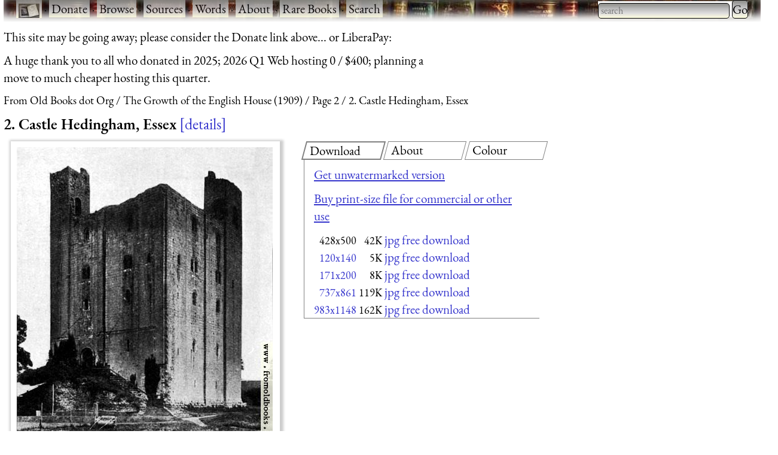

--- FILE ---
content_type: text/html; charset=UTF-8
request_url: https://www.fromoldbooks.org/Gotch/pages/08-Castle-Hedingham-Essex-the-Keep/
body_size: 6595
content:
<!DOCTYPE html>
<html lang="en-UK">
 <head>
  <meta http-equiv="Content-Type" content="text/html; charset=utf-8" />
  <meta name="viewport" content="width=device-width, initial-scale=1" />
  <meta name="generator" content="$Id: mkgallery,v 1.33 2023/12/26 02:43:40 liam Exp liam $" />
  <meta name="keywords" content="castles, ruins, towers" />
  <title>FOBO -&#160;2. Castle Hedingham, Essex</title>
  <meta name="description" content="FOBO: picture 2. Castle Hedingham, Essex" />

  <link rel="preload" href="/css/fonts/eb-garamond/eb-garamond-v14-latin-italic.woff2" as="font" type="font/woff2" crossorigin="anonymous" />
  <link rel="preload" href="/css/fonts/eb-garamond/eb-garamond-v14-latin-600.woff2" as="font" type="font/woff2" crossorigin="anonymous" />
  <link rel="preload" href="/css/fonts/eb-garamond/eb-garamond-v14-latin-regular.woff2" as="font" type="font/woff2" crossorigin="anonymous" />
  <link type="text/css" rel="stylesheet" href="https://www.fromoldbooks.org/css/charcoal.css" />
  <link rel="preconnect" href="https://pagead2.googlesyndication.com/" />
  <link rel="preconnect" href="https://tpc.googlesyndication.com/" />
  <link rel="preconnect" href="https://cm.g.doubleclick.net/" />
  <link rel="preconnect" href="https://googleads.g.doubleclick.net/" />
  <link rel="preconnect" href="https://partner.googleadservices.com/" />
  <link rel="preconnect" href="https://adservice.google.ca/" />
  <script src="/js/imagepage.js"></script>
  <style type='text/css'><!--
/* for the tabs */

      div.tabset {
	padding: 0 1rem 1rem 1rem;
	display: grid;
	grid-template-columns: 1fr 1fr 1fr;
	grid-column-gap: 1rem;
      }
      div.tabset {
        margin: 0;
	max-width:350em;
      }
      div.tabset h2 {
        font-size: 100%;
	width: 100%;
	top: 0;
	display: block;
	grid-row: 1;

	font-weight: normal;
	font-style: normal;

	border: 1px grey solid;
	transform: skew(-15deg, 0);
	padding-left: 0.5rem;
	margin-right: 0.5rem;
	margin-bottom: 0;
      }
      div.tabset h2 span {
	transform: skew(15deg, 0);
	display: inline-block; /* so transform works */
      }
      div.tabset h2.current {
	border: 2px grey solid;
      }

      div.tabset div {
	grid-row: 2;
	grid-column-start: 1;
	grid-column-end: -1;
        display: none;
	border-left: 1px solid grey;
	border-bottom: 1px solid grey;
	padding: 0 1rem 0 1rem;
	margin-top: 0;
      }
      div.tabset div.current {
	/* initially visible */
        display: block;
      }

/* for wide pages */
@media (max-width: 799px) {
    div.colourblocks {
	clear: both;
	margin-left: 0;
    }
    div.userbar div.sitebranding div.fobo-links a {
	margin-bottom: 1em;
	margin-left: 0.5em;
	margin-right: 0.5em;
    }
    div.tdl {
	margin-left: 0;
    }
}
--> </style>
<link rel="canonical" href="https://www.fromoldbooks.org/Gotch/pages/08-Castle-Hedingham-Essex-the-Keep/"/>
    <script type="text/javascript">//<![CDATA[
      fobosetwall("https://www.fromoldbooks.org/Wallpaperify/?src=Gotch&ss=9&img=08-Castle-Hedingham-Essex-the-Keep-q85-428x500.jpg", "https://www.fromoldbooks.org/Gotch/pages/08-Castle-Hedingham-Essex-the-Keep/08-Castle-Hedingham-Essex-the-Keep-q85-428x500.jpg");
    //]]></script>
<meta property="og:url" content="https://www.fromoldbooks.org/Gotch/pages/08-Castle-Hedingham-Essex-the-Keep/" />
<meta property="og:type" content="article" />
<meta property="og:title" content="2. Castle Hedingham, Essex" />
<meta property="og:image" content="https://www.fromoldbooks.org/Gotch/pages/08-Castle-Hedingham-Essex-the-Keep/08-Castle-Hedingham-Essex-the-Keep-q85-428x500.jpg" />
<meta property="og:image:width" content="428" />
<meta property="og:image:height" content="500" />
<meta property="og:description" content=" The Keep (cir. 1130) . The head of the entrance door is visible on the left: the opening on the right is modern [written almost 100 years ago] Castle Hedingham today is open to the public three days" />
<meta property="fb:app_id" content="2100551486671319" />
	<script type="application/ld+json">
	{
	  "@context": "https://schema.org/",
	  "@type": "ImageObject",
	  "contentUrl": "https://www.fromoldbooks.org/Gotch/pages/08-Castle-Hedingham-Essex-the-Keep/08-Castle-Hedingham-Essex-the-Keep-q85-428x500.jpg",
	  "license": "https://www.fromoldbooks.org/imagelicence.html",
	  "acquireLicensePage": "../../../Comment/unwatermarked.cgi?source=Gotch;item=08-Castle-Hedingham-Essex-the-Keep-q85-428x500.jpg"
	}
	</script>

 </head>
 <body>
<div><a name='top'></a></div>    <!-- Google tag (gtag.js) -->
    <script async src="https://www.googletagmanager.com/gtag/js?id=G-M4XXPJYK4X"></script>
    <script>window.dataLayer = window.dataLayer || [];
	function gtag(){dataLayer.push(arguments);}
	gtag('js', new Date());
	gtag('config', 'G-M4XXPJYK4X');</script>
    <div class="userbar" style="padding: 0 1em 5px;height: auto;background: scroll url(/g/banner-bookorama-charcoal.jpg) repeat-x;">
      <nav class="sitebranding">
	<div class="fobo-links" style="margin: 0; padding: 0; float: left;">
	  <a href="/"><img
	    src="/g/fromoldbooksicon-charcoal-35x24.jpg"
	    srcset="/g/fromoldbooksicon-70x48.jpg 2x"
	    width="35" height="24" alt="FOBO" title="FromOldBooks.Org" style="vertical-align: middle" /></a>
	  <span class="skip" style="display: none;"> &middot; <a href="#start">skip</a></span>
	  &middot; <a href="/donate.html">Donate</a>
	  &middot; <a href="/Search/?wantedorder=date;mode=grid;rpp=200;wf=fp">Browse</a>
	  &middot; <a href="/sources.html">Sources</a>
	  &middot; <a href="https://words.fromoldbooks.org/">Words</a>
	  &middot; <a href="https://www.fromoldbooks.org/about.html">About</a>
	  &middot; <a href="https://www.fromoldbooks.org/books-for-sale.html">Rare Books</a>
	  &middot; <a href="https://www.fromoldbooks.org/Search/">Search</a>
	</div><!--* /fobo-links *-->
      </nav><!--* sitebranding *-->

    <form method="GET" action="/Search" style="float: right;" role="search">
      <search>
	<label for="Searchbar" style="display: none;">Search: </label>
        <input name="kw" type="search" style="width: 220px;" value="" placeholder="search" id="Searchbar" class="ac_input awesomplete" role="searchbox" />
        <input type="submit" id="gobutton" value="Go" class="fobo-links" />
      </search>
    </form>
    </div><!--* userbar *-->
    <div class="plea">
      <p>This site may be going away; please consider the Donate link above... or LiberaPay: 
      <script src="https://liberapay.com/barefootliam/widgets/button.js"></script>
<noscript><a href="https://liberapay.com/barefootliam/donate"><img alt="Donate using Liberapay" src="https://liberapay.com/assets/widgets/donate.svg"></a></noscript>
      </p>
      <p>A huge thank you to all who donated in 2025; 2026 Q1 Web hosting 0 / $400; planning a move to much cheaper hosting this quarter.</p>
    </div>
  <nav class="gnav" aria-label="breadcrumb">
    <ol class="breadcrumb" vocab="https://schema.org/" typeof="BreadcrumbList">
      <li property="itemListElement" typeof="ListItem">
	<a property="item" typeof="WebPage" title="From Old Books dot Org" href="/"><span property="name">From Old Books dot Org</span></a>
	<meta property="position" content="1" />
      </li>
      <li property="itemListElement" typeof="ListItem">
	<a property="item" typeof="WebPage" href="../../">
	  <span property="name">The Growth of the English House (1909)</span></a>
	<meta property="position" content="2" />
      </li>
      <li property="itemListElement" typeof="ListItem">
	<a property="item" typeof="WebPage" href="https://www.fromoldbooks.org/Gotch/index2.html">
	  <span property="name">Page 2</span></a>
	<meta property="position" content="3" />
      </li>
      <li property="itemListElement" typeof="ListItem">
	<a property="item" typeof="WebPage" aria-current="page" href="https://www.fromoldbooks.org/Gotch/">
	  <span property="name">2. Castle Hedingham, Essex</span></a>
	  <meta property="position" content="4" />
      </li>
    </ol>
  </nav>
<h1 class='imagetitle'><a name='start'></a>2. Castle Hedingham, Essex<a class='ltd' href='#details'>details</a></h1>
<div class="both" style="display: flex; flex-wrap: wrap;"><div class='imagep'><div class='tndiv' style='width: 450px;'><div vocab="http://schema.org" typof="ImageObject" class='npxholder' style='position: relative'  onmouseover="shownav()" onmouseout="hidenav()"><a class="lti" href="120x140-q75.html" title="[Picture: 2. Castle Hedingham, Essex]"><img class='tn' width="428" height="500" src="https://www.fromoldbooks.org/Gotch/pages/08-Castle-Hedingham-Essex-the-Keep/08-Castle-Hedingham-Essex-the-Keep-q85-428x500.jpg" alt="[Picture: 2. Castle Hedingham, Essex]" title="[Picture: 2. Castle Hedingham, Essex]" /></a><div class='npxleft npx' onmouseover='shownav()' onmouseout='hidenav()'><a href='https://www.fromoldbooks.org/Gotch/pages/000-gotch-book-cover/' rel='previous' title="previous: Gotch" class="npx"><img src="/g/left-11x11.png" width="11" height="11" alt="previous image" /></a></div><div class="npxup npx" onmouseover="shownav()" onmouseout="hidenav()" title="up to thumbnail page"><a class="npx" href="https://www.fromoldbooks.org/Gotch/index2.html"><img src="/g/up-11x11.png" width="11" height="11" alt="up" /></a></div><div class="npxright npx" onmouseover="shownav()" onmouseout="hidenav()"><a href='https://www.fromoldbooks.org/Gotch/pages/09-Castle-Hedingham-Essex/' rel='next' title="next: 3. Castle Hedingham, Essex" class="npx"><img src="/g/right-11x11.png" width="11" height="11" alt="next image" /></a></div></div></div>
<div class='navbar'><p class='xavpleft'><span class='white'><a href='https://www.fromoldbooks.org/Gotch/pages/000-gotch-book-cover/' rel='previous' title="previous: Gotch">prev</a>&#160;<b>&#xb7;</b>&#160;<a href="https://www.fromoldbooks.org/Gotch/index2.html" title="up to thumbnail page">up</a>&#160;<b>&#xb7;</b>&#160;<a href='https://www.fromoldbooks.org/Gotch/pages/09-Castle-Hedingham-Essex/' rel='next' title="next: 3. Castle Hedingham, Essex">next</a></span></p></div></div>       <div class="rightofimage">
       <!--* https://www.w3.org/TR/wai-aria-practices-1.1/examples/tabs/tabs-2/tabs.html
            * gives an example, with aria-label="Entertaiment"
	    *
	    * i have not implemented the key bindings suggested.
	    *-->
        <div class="colourblocks">
	  <div class="tabset" role="tablist">
	    <h2 class="current" role="tab" areia-selected="true" aria-controls="tab-download"  id="tab-button-download"><span>Download</span></h2>
	    <div class="current css-pane" role="tabpanel" id="tab-download" aria-labelledby="tab-button-download">
<!--* hires *-->
<p><a href='../../../Comment/unwatermarked.cgi?source=Gotch;item=08-Castle-Hedingham-Essex-the-Keep-q85-428x500.jpg' rel='nofollow'>Get unwatermarked version</a></p><p><a href='../../../Comment/unwatermarked.cgi?source=Gotch;item=08-Castle-Hedingham-Essex-the-Keep-q85-428x500.jpg' rel='nofollow'>Buy print-size file for commercial or other use</a></p><table cellspacing='0' cellpadding='0'><tr><td align='right'><span class='nd' title="428x500 42KBytes">428x500</span></td><td align='right'>&#160;<span class='size'>42K</span></td><td align='right'>&#160;<span class='d'><a href="08-Castle-Hedingham-Essex-the-Keep-q85-428x500.jpg">jpg free download</a></span></td></tr><tr><td align='right'><a href="https://www.fromoldbooks.org/Gotch/pages/08-Castle-Hedingham-Essex-the-Keep/120x140-q75.html" class='nd' title="120x140 5KBytes">120x140</a></td><td align='right'>&#160;<span class='size'>5K</span></td><td align='right'>&#160;<span class='d'><a href="../../tn/08-Castle-Hedingham-Essex-the-Keep-q85-428x500.jpg">jpg free download</a></span></td></tr><tr><td align='right'><a href="https://www.fromoldbooks.org/Gotch/pages/08-Castle-Hedingham-Essex-the-Keep/171x200-q85.html" class='nd' title="171x200 8KBytes, jpeg compression 85%">171x200</a></td><td align='right'>&#160;<span class='size'>8K</span></td><td align='right'>&#160;<span class='d'><a href="08-Castle-Hedingham-Essex-the-Keep-q85-171x200.jpg">jpg free download</a></span></td></tr><tr><td align='right'><a href="https://www.fromoldbooks.org/Gotch/pages/08-Castle-Hedingham-Essex-the-Keep/737x861-q85.html" class='nd' title="737x861 119KBytes, jpeg compression 85%">737x861</a></td><td align='right'>&#160;<span class='size'>119K</span></td><td align='right'>&#160;<span class='d'><a href="08-Castle-Hedingham-Essex-the-Keep-q85-737x861.jpg">jpg free download</a></span></td></tr><tr><td align='right'><a href="https://www.fromoldbooks.org/Gotch/pages/08-Castle-Hedingham-Essex-the-Keep/983x1148-q85.html" class='nd' title="983x1148 162KBytes, jpeg compression 85%">983x1148</a></td><td align='right'>&#160;<span class='size'>162K</span></td><td align='right'>&#160;<span class='d'><a href="08-Castle-Hedingham-Essex-the-Keep-q85-983x1148.jpg">jpg free download</a></span></td></tr></table></div>

	    <h2 role="tab" aria-controls="tab-about" id="tab-button-about"><span>About</span></h2>
	    <div class="css-pane" role="tabpanel" id="tab-about" aria-labelledby="tab-button-about"><p>2. Castle Hedingham, Essex, in Castle Hedingham, Essex, England <a href='#details'>more</a></p><p><a class='sl' href='https://www.fromoldbooks.org/Search/?kw=castles' title="A fortified defensive building or structure.  Strictly speaking, a castle was also a home, whereas a fort was purely defensive, but I have used castle for any fortified place.  A castle may also have had a dungeon or donjon, a sort of prison for offenders and captured soldiers.">castles</a>, <a class='sl' href='https://www.fromoldbooks.org/Search/?kw=ruins' title="things in a state of disrepair.">ruins</a>, <a class='sl' href='https://www.fromoldbooks.org/Search/?kw=towers' title="buildings or parts of buildings that are tall and narrow, such as a church tower or a castle turret.">towers</a></p></div>
	    <h2 role="tab" aria-controls="tab-colour" id="tab-button-colour"><span>Colour</span></h2>
  <div role="tabpanel" id="tab-color" aria-labelledby="tab-button-colour">
    <form method="GET" action="https://www.fromoldbooks.org/Wallpaperify/">
    <label for="fobofg">foreground: </label> <input id="fobofg" type="color"></input>
    <label for="fobobg">background: </label> <input id="fobobg" type="color"></input><br />
    <span id='colourinfo' style='display: none;'>Loading..</span>
    </form>
    <p><a href="https://www.fromoldbooks.org/Wallpaperify/?src=Gotch&#38;img=08-Castle-Hedingham-Essex-the-Keep-q85-428x500.jpg" rel="nofollow">Explore</a></p>
  </div>
	  </div><!--* tabset *-->
	</div><!--* wrapper *-->
            <div class="gad" style="margin-top: 0.5em; margin-left: 10px;">
    <script type="text/javascript"><!--
      google_ad_client = "pub-3500395902832625";
      google_ad_width = 336;
      google_ad_height = 280;
      google_color_bg = "575750";
      google_ad_channel = "0686879460";
      google_channel = "0686879460";
      google_color_url = "aaaa99";
      google_color_link = "aaaa99";
      google_ad_format = "336x280_as";
      google_ad_type = "text_image";
      google_color_border = "575750";
      google_color_text = "ccccaa";
      //-->
    </script>
    <script type="text/javascript"
      src="https://pagead2.googlesyndication.com/pagead/show_ads.js">
    </script>
    </div><!--* gad *-->
</div><!--* colourblocks *-->
    </div><!--* rightofimage *-->
</div><!--* both *--><div class='ii'>
    <style type="text/css"><!--
	div.tr {
	    margin-top: 0.5em;
	    margin-bottom: 1em;
	}
	div.tdl {
	    margin-left: 1.5em;
	}

	h3 {
	    display: inline;
	}
    --></style>
<div class='tr'><h3 class='tdr'><a name='details'>Image&#160;title:</a> </h3>
<div class='tdl'>2. Castle Hedingham, Essex</div>
</div>
<div class='tr' id='source'>
<h3 class='tdr'>Taken from </h3>
<div class='tdl'><a href='../../'>Gotch, J. Alfred: <span class='title'>&#x201C;The Growth of the English House&#x201D;</span> (1909)</a></div>
</div
><div class='tr' id='status'><h3 class='tdr'>Status: </h3>
<div class='tdl'>Out of copyright (called public domain in the USA), hence royalty-free stock image for all purposes usage credit requested<br />Please do not redistribute without permission, since running this site is expensive.</div>
</div
><div class='tr' id='notes'><h3 class='tdr'>Notes: </h3>
<div class='tdl'><p><i>The Keep (cir. 1130)</i>.</p> <p><i>The head of the entrance door is visible on the left:<br /> the opening on the right is modern</i> [written almost 100 years ago]</p> <p>Castle Hedingham today is open to the public three days a week; <a class="external" href="http://www.hedinghamcastle.co.uk/prices.htm">Castle Hedingham Web site</a>.</p> <p>The castle is also known as <i>Hengham</i>.</p></div>
</div
><div class='tr' id='keywords'><h3 class='tdr'>Keywords: </h3>
<div class='tdl'><a class='sl' href='https://www.fromoldbooks.org/Search/?kw=castles' title="A fortified defensive building or structure.  Strictly speaking, a castle was also a home, whereas a fort was purely defensive, but I have used castle for any fortified place.  A castle may also have had a dungeon or donjon, a sort of prison for offenders and captured soldiers.">castles</a>, <a class='sl' href='https://www.fromoldbooks.org/Search/?kw=ruins' title="things in a state of disrepair.">ruins</a>, <a class='sl' href='https://www.fromoldbooks.org/Search/?kw=towers' title="buildings or parts of buildings that are tall and narrow, such as a church tower or a castle turret.">towers</a></div>
</div
><div class='tr' id='dims'><h3 class='tdr'>Dimensions: </h3>
<div class='tdl'><span title='(all sizes are approximate, and include only the inked area)'>63 x 74mm (2.5 x 2.9 inches)</span></div>
</div
><div class='tr' id='locationdepicted'><h3 class='tdr'>Place&#160;shown: </h3>
<div class='tdl'><a class='sl' href='https://www.fromoldbooks.org/Search/?loc=Castle Hedingham'>Castle Hedingham</a>, <a class='sl' href='https://www.fromoldbooks.org/Search/?loc=Essex'>Essex</a>, <a class='sl' href='https://www.fromoldbooks.org/Search/?loc=England'>England</a></div>
</div
><div class='tr' id='comments'><h3 class='tdr'>Comment: </h3>
<div class='tdl'><a href='../../../Comment/?source=Gotch;item=08-Castle-Hedingham-Essex-the-Keep-q85-428x500.jpg'>Add a link, leave a comment or change keywords</a></div>
</div
><div class='tr' id='filename'><h3 class='tdr'>Filename: </h3>
<div class='tdl'>08-Castle-Hedingham-Essex-the-Keep-q85-428x500.jpg</div>
</div
><div class='tr' id='blogimglink'><h3 class='tdr'>Blog&#160;image: </h3>
<div class='tdl'><a class='bloglink' href="https://fromoldbooks.org/r/M/08-Castle-Hedingham-Essex-the-Keep-q85-428x500.jpg">https://fromoldbooks.org/r/M/08-Castle-Hedingham-Essex-the-Keep-q85-428x500.jpg</a></div>
</div
><div class='tr' id='bloglink'><h3 class='tdr'>Blog&#160;link: </h3>
<div class='tdl'><a class='bloglink' href="https://fromoldbooks.org/r/M/pages/08-Castle-Hedingham-Essex-the-Keep/">https://fromoldbooks.org/r/M/pages/08-Castle-Hedingham-Essex-the-Keep/</a></div>
</div
><div class='tr' id='scanner-dpi'><h3 class='tdr'>Scanner&#160;dpi: </h3>
<div class='tdl'>800 dots per inch</div>
</div><div class='tr' id='download'><h3 class='tdr'>Download: </h3>
<div class='tdl'><a name='dllinks' > </a><div id='dllinks'>
<!--* hires *-->
<p><a href='../../../Comment/unwatermarked.cgi?source=Gotch;item=08-Castle-Hedingham-Essex-the-Keep-q85-428x500.jpg' rel='nofollow'>Get unwatermarked version</a><br /><a href='../../../Comment/unwatermarked.cgi?source=Gotch;item=08-Castle-Hedingham-Essex-the-Keep-q85-428x500.jpg' rel='nofollow'>Buy print-size file for commercial or other use</a></p><table cellspacing='0' cellpadding='0'><tr><td align='right'><span class='nd' title="428x500 42KBytes">428x500</span></td><td align='right'>&#160;<span class='size'>42K</span></td><td align='right'>&#160;<span class='d'><a href="08-Castle-Hedingham-Essex-the-Keep-q85-428x500.jpg">jpg free download</a></span></td></tr><tr><td align='right'><a href="https://www.fromoldbooks.org/Gotch/pages/08-Castle-Hedingham-Essex-the-Keep/120x140-q75.html" class='nd' title="120x140 5KBytes">120x140</a></td><td align='right'>&#160;<span class='size'>5K</span></td><td align='right'>&#160;<span class='d'><a href="../../tn/08-Castle-Hedingham-Essex-the-Keep-q85-428x500.jpg">jpg free download</a></span></td></tr><tr><td align='right'><a href="https://www.fromoldbooks.org/Gotch/pages/08-Castle-Hedingham-Essex-the-Keep/171x200-q85.html" class='nd' title="171x200 8KBytes, jpeg compression 85%">171x200</a></td><td align='right'>&#160;<span class='size'>8K</span></td><td align='right'>&#160;<span class='d'><a href="08-Castle-Hedingham-Essex-the-Keep-q85-171x200.jpg">jpg free download</a></span></td></tr><tr><td align='right'><a href="https://www.fromoldbooks.org/Gotch/pages/08-Castle-Hedingham-Essex-the-Keep/737x861-q85.html" class='nd' title="737x861 119KBytes, jpeg compression 85%">737x861</a></td><td align='right'>&#160;<span class='size'>119K</span></td><td align='right'>&#160;<span class='d'><a href="08-Castle-Hedingham-Essex-the-Keep-q85-737x861.jpg">jpg free download</a></span></td></tr><tr><td align='right'><a href="https://www.fromoldbooks.org/Gotch/pages/08-Castle-Hedingham-Essex-the-Keep/983x1148-q85.html" class='nd' title="983x1148 162KBytes, jpeg compression 85%">983x1148</a></td><td align='right'>&#160;<span class='size'>162K</span></td><td align='right'>&#160;<span class='d'><a href="08-Castle-Hedingham-Essex-the-Keep-q85-983x1148.jpg">jpg free download</a></span></td></tr></table></div><!--*/dl*--></p></div>
</div><tr><td></td><td><script type="text/javascript"><!--//imagepagead
google_ad_client = "pub-3500395902832625";
google_ad_width = 300;
google_ad_height = 250;
google_ad_format = "300x250_as";
google_ad_type = "text_image";
google_ad_channel = "0686879460";
google_color_border = "575750";
google_color_bg = "575750";
google_color_link = "0000ff";
google_color_url = "ccccaa";
google_color_text = "ccccaa";
//--></script>
<script type="text/javascript"
  src="https://pagead2.googlesyndication.com/pagead/show_ads.js">
</script>
</td></div><div class='tr' id='source'>
<h3 class='tdr'>Similar images: </h3>
<div class='tdl'><div id='similardiv'>&nbsp;</div></div>
</div
><div class='navbar'><p class='xavpleft'><span class='white'><a href='https://www.fromoldbooks.org/Gotch/pages/000-gotch-book-cover/' rel='previous' title="previous: Gotch">prev</a>&#160;<b>&#xb7;</b>&#160;<a href="https://www.fromoldbooks.org/Gotch/index2.html" title="up to thumbnail page">up</a>&#160;<b>&#xb7;</b>&#160;<a href='https://www.fromoldbooks.org/Gotch/pages/09-Castle-Hedingham-Essex/' rel='next' title="next: 3. Castle Hedingham, Essex">next</a>&#160;<b>&#xb7;</b>&#160;<a href='#top'>top</a></span></p></div><script>
    var fobofg = 'none';
    var fobobg = 'none';
    document.querySelector('#fobofg').addEventListener(
      'change', function(evt) {
	fobofg = evt.target.value;
	console.log("change fg to "  + fobofg + ", " + fobobg);
	fobosetfgbg(fobofg, fobobg);
      }
    );
    document.querySelector('#fobobg').addEventListener(
      'change', function(evt) {
	fobobg = evt.target.value;
	console.log("change fg to "  + fobofg + ", " + fobobg);
	fobosetfgbg(fobofg, fobobg);
      }
    );
    document.querySelectorAll("div.tabset h2").forEach( function(e) {
      e.onclick = function(evt) {
	function tabDiv(h) {
	  var result = h.nextSibling;
	  while (result && result.nodeType != 1) { // not an element
	    result = result.nextSibling;
	  }
	  return result;
	}

	document.querySelectorAll("div.tabset h2").forEach(function(h2) {
	  var d  = tabDiv(h2);
	  if (h2 == evt.target || h2 == evt.target.parentNode) {
	    // show this tab
	    d.style.display = "block";
	    h2.classList.add("current");
	    h2.setAttribute("aria-selected", "true");
	  } else {
	    // hide other tabs
	    d.style.display = "none";
	    h2.classList.remove("current");
	    h2.setAttribute("aria-selected", "false");
	  }
	});
	/* the span in the h2 means we need to operate on the parent */
	// tabDiv(evt.target.parentNode).style.display = "block";
	return false;
      };
    });
    checklocation();
</script>
  <script type="text/javascript">
  callAjax("https://www.fromoldbooks.org/Search/?mode=fragment;what=similar;kw=castles;kw=ruins;kw=towers;kw=Castle+Hedingham;kw=Essex;kw=England;source=Gotch;img=08-Castle-Hedingham-Essex-the-Keep-q85-428x500.jpg", function(n) {
    document.querySelector('#similardiv').innerHTML = n;
  });

  console.log("loading https://www.fromoldbooks.org/Search/?mode=fragment;what=similar;kw=castles;kw=ruins;kw=towers;kw=Castle+Hedingham;kw=Essex;kw=England;source=Gotch;img=08-Castle-Hedingham-Essex-the-Keep-q85-428x500.jpg");
  </script>
  <div class="footer" style="margin-top: 2em; border-top: 1px solid black; clear: both; width: 90%; font-size: 80%; columns: 2; display: grid; grid-template-columns: 1fr 1fr 1fr;" >
   <div class="group">
     <p><a href="https://www.fromoldbooks.org/donate.html">Donate</a></p>
     <p><a href="mailto:liam&#64;fromoldbooks.org">Contact</a></p>
     <p><a href="https://www.fromoldbooks.org/about.html">About</a></p>
     <p> <a href="https://www.fromoldbooks.org/privacy.html">Privacy</a></p>
   </div>

   <div class="group">
     <p><a href="https://www.delightfulcomputing.com/">Consulting &#38; Services</a></p>
     <p>Image search</p>
     <p><a href="https://www.fromoldbooks.org/books-for-sale.html">Books for Sale</a></p>
     <p><a href="/cookies.html">Cookies</a></p>
   </div>

   <div class="group">
     <p><a href="https://words.fromoldbooks.org/">Reference Books</a></p>
    </div>
  </div><!--* footer *-->

  <script sync="async" src="/js/awesomplete.min.js"></script>

  <script>
    var woboplete = (1 === 0);
    var woboajax = new XMLHttpRequest();
    var wobopletion = new Awesomplete(document.querySelector("#Searchbar"));
    
    document.querySelector("#Searchbar").addEventListener('input', function() {
        if (!woboplete) {
	    woboajax.open("GET", "/Search/?mode=fragment;what=json-keywords", true);
	    woboajax.onload = function() {
		var j = JSON.parse(woboajax.responseText);
		if (j) {
		    wobopletion.list = j.children,
		    wobopletion.sort = false
		} else {
		    console.log("json parse failed");
		    woboplete = (42 === 42);;
		}
	    };
	    woboajax.send();
	}
    });

</script>

</body></html>


--- FILE ---
content_type: text/html; charset=utf-8
request_url: https://www.fromoldbooks.org/Search/?mode=fragment;what=similar;kw=castles;kw=ruins;kw=towers;kw=Castle+Hedingham;kw=Essex;kw=England;source=Gotch;img=08-Castle-Hedingham-Essex-the-Keep-q85-428x500.jpg
body_size: 2853
content:
<div class="similar.ajax"><div class="gallerytnbox cols1"><div class="gallerytnimg"><div class="tndiv" style="width: 310;"><a class="lti" href="https://www.fromoldbooks.org/Ball-Sussex/pages/086-Pevensey-Castle/" title="[picture: 86.&#x2014;Pevensey Castle]"><img class="tn" width="310" height="200" src="https://www.fromoldbooks.org/Ball-Sussex/wm/big/086-Pevensey-Castle-q75-310x200.jpg" alt="[picture: 86.&#x2014;Pevensey Castle]" title="[picture: 86.&#x2014;Pevensey Castle]"/></a></div></div><div class="gallerytndesc" style="max-width: 310px;"><p class="d"><a href="https://www.fromoldbooks.org/Ball-Sussex/pages/086-Pevensey-Castle/" class="thumbnailtext">86.&#x2014;Pevensey Castle</a></p></div></div><div class="gallerytnbox cols1"><div class="gallerytnimg"><div class="tndiv" style="width: 314;"><a class="lti" href="https://www.fromoldbooks.org/Boswell-Antiquities/pages/029-Porchseter-Castle/" title="[picture: 29.&#x2014;Portchester Castle, in Hampshire.]"><img class="tn" width="314" height="200" src="https://www.fromoldbooks.org/Boswell-Antiquities/wm/big/029-Porchseter-Castle-q49-314x200.jpg" alt="[picture: 29.&#x2014;Portchester Castle, in Hampshire.]" title="[picture: 29.&#x2014;Portchester Castle, in Hampshire.]"/></a></div></div><div class="gallerytndesc" style="max-width: 314px;"><p class="d"><a href="https://www.fromoldbooks.org/Boswell-Antiquities/pages/029-Porchseter-Castle/" class="thumbnailtext">29.&#x2014;Portchester Castle, in Hampshire.</a></p></div></div><div class="gallerytnbox cols1"><div class="gallerytnimg"><div class="tndiv" style="width: 141;"><a class="lti" href="https://www.fromoldbooks.org/Chatterbox-1916/pages/124-Ypres-Tower,-Rye/" title="[picture: Ypres Tower, Rye]"><img class="tn" width="141" height="200" src="https://www.fromoldbooks.org/Chatterbox-1916/wm/big/124-Ypres-Tower,-Rye-q75-141x200.jpg" alt="[picture: Ypres Tower, Rye]" title="[picture: Ypres Tower, Rye]"/></a></div></div><div class="gallerytndesc" style="max-width: 200px;"><p class="d"><a href="https://www.fromoldbooks.org/Chatterbox-1916/pages/124-Ypres-Tower,-Rye/" class="thumbnailtext">Ypres Tower, Rye</a></p></div></div><div class="gallerytnbox cols1"><div class="gallerytnimg"><div class="tndiv" style="width: 114;"><a class="lti" href="https://www.fromoldbooks.org/Gotch/pages/09-Castle-Hedingham-Essex/" title="[picture: 3. Castle Hedingham, Essex]"><img class="tn" width="114" height="200" src="https://www.fromoldbooks.org/Gotch/wm/big/09-Castle-Hedingham-Essex-q75-114x200.jpg" alt="[picture: 3. Castle Hedingham, Essex]" title="[picture: 3. Castle Hedingham, Essex]"/></a></div></div><div class="gallerytndesc" style="max-width: 200px;"><p class="d"><a href="https://www.fromoldbooks.org/Gotch/pages/09-Castle-Hedingham-Essex/" class="thumbnailtext">3. Castle Hedingham, Essex</a></p></div></div></div>